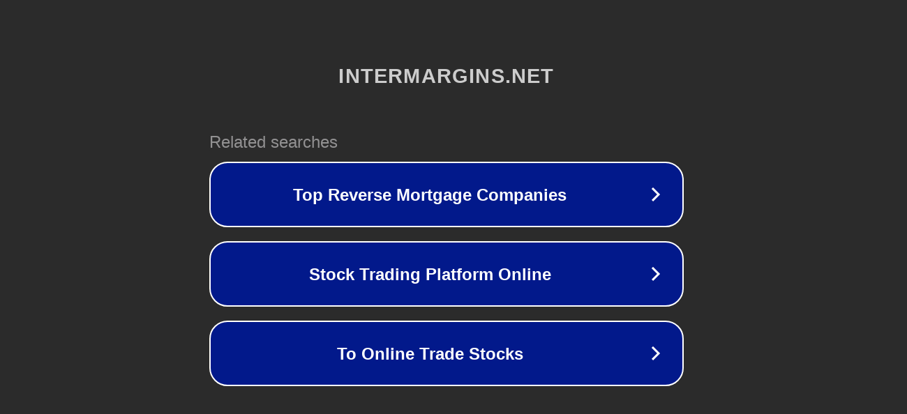

--- FILE ---
content_type: text/html; charset=utf-8
request_url: http://ww7.intermargins.net/intermargins/YouthLibFront/YouthSubculture/AgainstIntellectualProperty_new/04_11.html?usid=15&utid=27183530210
body_size: 1254
content:
<!doctype html>
<html data-adblockkey="MFwwDQYJKoZIhvcNAQEBBQADSwAwSAJBANDrp2lz7AOmADaN8tA50LsWcjLFyQFcb/P2Txc58oYOeILb3vBw7J6f4pamkAQVSQuqYsKx3YzdUHCvbVZvFUsCAwEAAQ==_IonAWDGUPYNu0zekQv7JVXDf7pMr48xMUnbvwg6/DFy0osMqjE6NCK9TZW4zesl88vhgAsW+8TQKR7byyaf2uw==" lang="en" style="background: #2B2B2B;">
<head>
    <meta charset="utf-8">
    <meta name="viewport" content="width=device-width, initial-scale=1">
    <link rel="icon" href="[data-uri]">
    <link rel="preconnect" href="https://www.google.com" crossorigin>
</head>
<body>
<div id="target" style="opacity: 0"></div>
<script>window.park = "[base64]";</script>
<script src="/bhKdPRAQa.js"></script>
</body>
</html>
